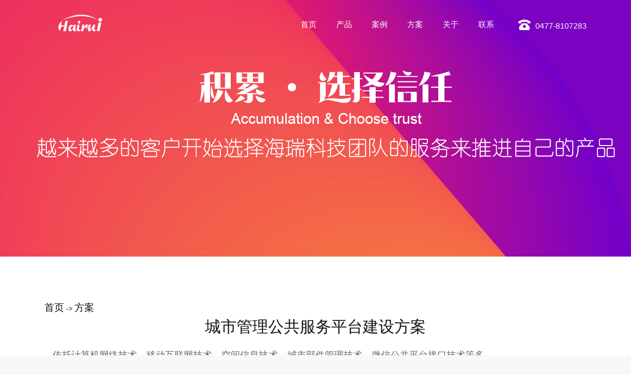

--- FILE ---
content_type: text/html
request_url: http://www.hairui2011.cn/contents/12/126.html
body_size: 5146
content:
<!DOCTYPE html>
<html lang="zh-CN">
<head>
<meta http-equiv="Content-Type" content="text/html; charset=UTF-8" />
<title>城市管理公共服务平台建设方案_内蒙古海瑞科技有限责任公司</title>
<meta http-equiv="X-UA-Compatible" content="IE=Edge,chrome=1">  
<meta name="viewport" content="width=device-width,initial-scale=1.0,maximum-scale=1.0">
<meta name="description" content="“微信公众平台对接系统”作为连接“城管微信公众平台”与“城市综合管理服务平台”的桥梁，起着信息传输与转化的枢纽作用">
<meta name="keywords" content="城市管理公共服务">
<meta name="robots" content="index,follow">  

<link rel="icon" type="image/png" href="/Images/favicon.ico" >
<!--[if lte IE 8]><script src="Scripts/html5shiv.js" type="text/javascript"></script><![endif]-->
<link rel="stylesheet" type="text/css" href="/Css/main.css" />
<link rel="stylesheet" type="text/css" href="/Css/mobile.css" />
<link rel="stylesheet" type="text/css" href="/Css/slick.css" />
  <style>
.show-about{background: url(/Images/slider_case_01.jpg) no-repeat center;}  
  .bg-white div img,.bg-white p img,.bg-white span img{max-width:912px;}
    @media (max-width: 768px){
      .bg-white div img,.bg-white p img,.bg-white span img{width:100%;height: auto;}
       .container p img,.container div img{width:100%;height: auto;}
    }
</style>
<!--百度统计-->
<script>
var _hmt = _hmt || [];
(function() {
  var hm = document.createElement("script");
  hm.src = "https://hm.baidu.com/hm.js?254f81fc17a2658d012ebe1343412d24";
  var s = document.getElementsByTagName("script")[0]; 
  s.parentNode.insertBefore(hm, s);
})();
</script>
<script>var $pageInfo = { publishmentSystemID : 1, channelID : 12, contentID : 126, siteUrl : "", homeUrl : "/center", currentUrl : "/contents/12/126.html", rootUrl : "", apiUrl : "/api" }</script>
</head>
<body>
<!--主体-->
<div class="Ued-warp panel" id="main">
  <!--头部模块-->
  <header class="Ued-header" id="Fixheader">
    <div class="container">
      <h1><a href="/index.html" class="logo"></a></h1>
      <ul class="nav">
        <li><a href="/">首页</a></li>
        <li><a href="/channels/2.html">产品</a></li>
        <li><a href="/channels/3.html">案例</a></li>
        <li><a href="/channels/12.html">方案</a></li>
        <li><a href="/channels/4.html">关于</a></li>
        <li><a href="/channels/5.html">联系</a></li>
        <li><a  class="cicon-qq">0477-8107283</a></li>        
      </ul>
    </div>
  </header>
  <!--//头部模块-->
  <!--手机端菜单按钮-->
  <div class="toggle-btn">
    <span class="icon-i"></span>
    <span class="icon-i"></span>
    <span class="icon-i"></span>
  </div>
  <!--//手机端菜单按钮-->



  <!--大图模块-->
  <div class="Ued-showimg show-about">
    <div class="container">
      <div class="show-txtstyle-center fwhite">        
      </div>
    </div>
  </div>
  <!--//大图模块-->
  <!--简介-->
  <div class="Ued-about bg-white">
    <div class="container">        
        <div class="location"><a href="/">首页</a> -> <a href="/channels/12.html">方案</a></div>
        <h3 class="f32">城市管理公共服务平台建设方案</h3>
        <p class="f16 contIm">
          <p style="margin:1em 0px;line-height:150%;text-indent:37px;"><span style="line-height:150%;font-family:仿宋_gb2312;font-size:19px;">依托计算机网络技术、移动互联网技术、空间信息技术、城市部件管理技术、微信公共平台接口技术等多种技术，</span><strong><span style="line-height:150%;font-family:仿宋_gb2312;font-size:19px;font-weight:bold;">实现城市管理理念由粗放式向精细化、由被动管理向主动服务转变、由单一封闭管理向多元开放互动管理转变；</span></strong><span style="line-height:150%;font-family:仿宋_gb2312;font-size:19px;"><span style="font-family:仿宋_gb2312;">实现城市部件与事件管理、城市人口管理、社会矛盾化解、市民服务等的数字化、网络化和空间可视化；创新城市管理及社会管理新模式，再造管理流程，建立一套科学完善的监督评价体系，及时发现并有效处理城市管理中的各种问题，进一步提高城市管理水平和管理效率。实现城市管理与社会管理的有机结合，政务职能与便民服务的有机结合，政府监督与群众监督的有机结合，内部考核与外部评价的有机结合，精细规范管理与全面覆盖管理的有机结合，高效管理与长效管理的有机结合。最终实现</span>“效率城管、满意城管、科学城管”的总体目标。</span></p><p style="margin:1em 0px;line-height:150%;text-indent:37px;"><br /></p><h2 style="margin:21px 0em 21px 38px;line-height:150%;"><strong><span style="line-height:150%;font-family:黑体;font-size:21px;font-weight:bold;">项目内容</span></strong></h2><p style="margin:10px 0px;text-indent:37px;"><span style="font-family:仿宋_gb2312;font-size:19px;"><span style="font-family:仿宋_gb2312;">本项目的主要建设内容包括四部分：</span>“</span><strong><span style="font-family:仿宋_gb2312;font-size:19px;font-weight:bold;">城管微信公众平台</span></strong><span style="font-family:仿宋_gb2312;font-size:19px;">”、“</span><strong><span style="font-family:仿宋_gb2312;font-size:19px;font-weight:bold;">微信公众平台对接系统</span></strong><span style="font-family:仿宋_gb2312;font-size:19px;">”、“</span><strong><span style="font-family:仿宋_gb2312;font-size:19px;font-weight:bold;">城市综合管理服务平台</span></strong><span style="font-family:仿宋_gb2312;font-size:19px;">”以及“</span><strong><span style="font-family:仿宋_gb2312;font-size:19px;font-weight:bold;">数据普查</span></strong><span style="font-family:仿宋_gb2312;font-size:19px;">”。</span></p><p style="margin:10px 0px;text-indent:37px;"><span style="font-family:仿宋_gb2312;font-size:19px;"><br /></span></p><h3 style="margin:21px 0em 21px 0px;text-align:justify;line-height:150%;text-indent:28px;-ms-text-justify:inter-ideograph;"><span style="font-family:黑体;font-size:20px;font-weight:bold;">一、</span><strong><span style="line-height:150%;font-family:黑体;font-size:20px;font-weight:bold;">城管微信公众平台</span></strong></h3><p style="margin:10px 0px;text-indent:37px;"><span style="font-family:仿宋_gb2312;font-size:19px;">“城管微信公众平台”的主要建设内容包括腾讯公司公众微信号的申请、栏目建设、内容维护、营销推广、以及与后台（微信公众平台对接系统）接口对接等内容。</span></p><p style="margin:10px 0px;text-indent:37px;"><span style="font-family:仿宋_gb2312;font-size:19px;"><br /></span></p><h3 style="margin:21px 0em 21px 0px;text-align:justify;line-height:150%;text-indent:28px;-ms-text-justify:inter-ideograph;"><span style="font-family:黑体;font-size:20px;font-weight:bold;">二、</span><strong><span style="line-height:150%;font-family:黑体;font-size:20px;font-weight:bold;">微信公众平台对接系统</span></strong></h3><p style="margin:10px 0px;text-indent:37px;"><span style="font-family:仿宋_gb2312;font-size:19px;">“微信公众平台对接系统”作为连接“城管微信公众平台”与“城市综合管理服务平台”的桥梁，起着信息传输与转化的枢纽作用，即：公众由“城管微信公众平台”发布的数据，要经过本子系统下载和保存至本地后台的“城市综合管理服务平台”中；由“城市综合管理服务平台”推送的信息也经过本子系统上传和发布至“城管微信公众平台”供公众或城市管理员查阅。其建设内容主要包括与城管微信公众平台接口的对接，包括文字、图片、地理坐标等内容的获取等。</span></p><p style="margin:10px 0px;text-indent:37px;"><span style="font-family:仿宋_gb2312;font-size:19px;"><br /></span></p><h3 style="margin:21px 0em 21px 0px;text-align:justify;line-height:150%;text-indent:28px;-ms-text-justify:inter-ideograph;"><span style="font-family:黑体;font-size:20px;font-weight:bold;">三、</span><strong><span style="line-height:150%;font-family:黑体;font-size:20px;font-weight:bold;">城市综合管理服务平台</span></strong></h3><p style="margin:10px 0px;text-indent:37px;"><span style="font-family:仿宋_gb2312;font-size:19px;">“城市综合管理服务平台”（以下简称城管平台）的主要建设内容包括：</span></p><span style="font-size:19px;font-weight:bold;"><br clear="all" style="page-break-before:always;" /></span><p style="margin:10px 0px;line-height:150%;text-indent:37px;"><strong><span style="line-height:150%;font-family:仿宋_gb2312;font-size:19px;font-weight:bold;">1、工作流程设计</span></strong></p><p style="margin:10px 0px;line-height:150%;text-indent:37px;"><span style="line-height:150%;font-family:仿宋_gb2312;font-size:19px;">■受理范围，除市民、监督员微信公众平台采集上报的事部件项之外，同时汇集群众信访、公众监督（书记旗长信箱）、媒体曝光、领导批办以及市容市政系统管理巡查人员上报的各种案件信息来源；</span></p><p style="margin:10px 0px;line-height:150%;text-indent:37px;"><span style="line-height:150%;font-family:仿宋_gb2312;font-size:19px;">■所有受理的案源通过城管平台运行的整个流程。</span></p><p style="margin:10px 0px;line-height:150%;text-indent:37px;"><strong><span style="line-height:150%;font-family:仿宋_gb2312;font-size:19px;font-weight:bold;">2、建立机构体系</span></strong></p><p style="margin:10px 0px;line-height:150%;text-indent:37px;"><span style="line-height:150%;font-family:仿宋_gb2312;font-size:19px;">■建立城管服务指挥中心，解答各类咨询服务、城市热点等问题，受理市民各种报修、举报投诉等，通过城管微信平台，进行城管事件的立案和派发。</span></p><p style="margin:10px 0px;line-height:150%;text-indent:37px;"><span style="line-height:150%;font-family:仿宋_gb2312;font-size:19px;">■建立旗级城市管理监督评价中心，通过城管系统平台，对监督员和服务指挥中心处理的案件进行全程跟踪，并负责监督评价处办单位的办理情况。</span></p><p style="margin:10px 0px;line-height:150%;text-indent:37px;"><span style="line-height:150%;font-family:仿宋_gb2312;font-size:19px;">■落实旗级各领域管理的责任部门，通过城管系统平台，对区监督中心发来的案件进行处办，报送处办结果。</span></p><p style="margin:10px 0px;line-height:150%;text-indent:37px;"><span style="line-height:150%;font-family:仿宋_gb2312;font-size:19px;">■落实社区城市管理责任人，通过城管系统平台，对区监督中心发来的案件进行处办，报送处办结果。</span></p><p style="margin:10px 0px;line-height:150%;text-indent:37px;"><strong><span style="line-height:150%;font-family:仿宋_gb2312;font-size:19px;font-weight:bold;">3、对接地理信息系统（GIS）</span></strong></p><p style="margin:10px 0px;line-height:150%;text-indent:37px;"><span style="line-height:150%;font-family:仿宋_gb2312;font-size:19px;">拟对接以下两种地理信息系统中的一种：</span></p><p style="margin:10px 0px;line-height:150%;text-indent:37px;"><span style="line-height:150%;font-family:仿宋_gb2312;font-size:19px;">■利用正在建设的</span><span style="line-height:150%;font-family:仿宋_gb2312;font-size:19px;">xx区</span><span style="line-height:150%;font-family:仿宋_gb2312;font-size:19px;">空间地理信息系统的公共地图平台，实现地理位置坐标的采集和标注。</span></p><p style="margin:10px 0px;text-indent:37px;"><span style="font-family:仿宋_gb2312;font-size:19px;">■利用百度地图平台，实现地理位置坐标的采集和标注。</span></p><p style="margin:10px 0px;line-height:150%;text-indent:37px;"><strong><span style="line-height:150%;font-family:仿宋_gb2312;font-size:19px;font-weight:bold;">4、建设城管平台核心应用系统</span></strong></p><p style="margin:10px 0px;line-height:150%;text-indent:37px;"><span style="line-height:150%;font-family:仿宋_gb2312;font-size:19px;">实现城管平台的各项软件功能，即各部门的数据导入、职能划分、部门台账、城市管理部件的分类、案件报送、任务派遣、与接口子系统的对接、统计报表等功能。</span></p><p style="margin:10px 0px;line-height:150%;text-indent:37px;"><strong><span style="line-height:150%;font-family:仿宋_gb2312;font-size:19px;font-weight:bold;">5、微网站</span></strong></p><p style="margin:10px 0px;line-height:150%;text-indent:37px;"><span style="line-height:150%;font-family:仿宋_gb2312;font-size:19px;"><span style="font-family:仿宋_gb2312;">微网站源于</span>WebApp（如微信）和网站的融合创新，兼容iOS、android、WP等各大操作系统，可以方便的与微信、微博等应用的链接，适应移动客户端浏览市场对浏览体验与交互性能要求的新一代网站。微网站主要以HTML5语言为主，可以和微信公共平台完美结合。</span></p><p style="margin:10px 0px;line-height:150%;text-indent:37px;"><strong><span style="line-height:150%;font-family:仿宋_gb2312;font-size:19px;font-weight:bold;">6、数据交换</span></strong></p><p style="margin:10px 0px;line-height:150%;text-indent:37px;"><span style="line-height:150%;font-family:仿宋_gb2312;font-size:19px;">数据交换的功能是实现与上一级城市管理信息系统以及其它现有系统的数据交换，交换信息可包括案件信息、业务办理信息、综合评价信息等。</span></p><p style="margin:10px 0px;line-height:150%;text-indent:37px;"><span style="line-height:150%;font-family:仿宋_gb2312;font-size:19px;"><br /></span></p><h3 style="margin:21px 0em 21px 0px;text-align:justify;line-height:150%;text-indent:28px;-ms-text-justify:inter-ideograph;"><span style="font-family:黑体;font-size:20px;font-weight:bold;">四、</span><strong><span style="line-height:150%;font-family:黑体;font-size:20px;font-weight:bold;">数据普查</span></strong></h3><p style="margin:10px 0px;text-indent:37px;"><span style="font-family:仿宋_gb2312;font-size:19px;">本次普查拟对</span><span style="font-family:仿宋_gb2312;font-size:19px;">xx</span><span style="font-family:仿宋_gb2312;font-size:19px;"><span style="font-family:仿宋_gb2312;">镇</span>30平方公里内的城市部件进行初步普查，包括地面上的公共设施的部件信息，按照城市部件的功能分类进行分层，并将其全部定位到地理信息平台中。</span></p><p><br /></p>
      </p>
    </div>
  </div>


  <!--底部模块-->
  <footer class="Ued-footer">
    <div class="container clearfix">
      <div class="footer-box">
        <ul class="footer-nav f16">
          <li><a href="/channels/2.html">产品</a></li>
          <li><a href="/channels/3.html">案例</a></li>
          <li><a href="/channels/12.html">方案</a></li>
          <li><a href="/channels/4.html">关于</a></li>
          <li><a href="/channels/5.html">联系</a></li>
          <li><a>电话：0477-8107283</a></li>
        </ul>
        <p class="footer-txt"><em>由海瑞科技团队创作. <a href="http://beian.miit.gov.cn"  target ="_blank">蒙ICP备2021003645号-1</a></em>&nbsp;&nbsp; &nbsp; &nbsp;      <script type="text/javascript">document.write(unescape("%3Cspan id='cnzz_stat_icon_1279315463'%3E%3C/span%3E%3Cscript src='https://v1.cnzz.com/stat.php%3Fid%3D1279315463%26show%3Dpic' type='text/javascript'%3E%3C/script%3E"));</script></p>
      </div>
      <div class="footer-box tright">        
        <a href="/index.html" class="logo-en fr" title="海瑞科技，靠谱的互联网产品设计与开发公司"></a>
        <p class="footer-txt">内蒙古海瑞科技有限责任公司 版权所有</p>
        <p class="footer-txt">Copyright &copy; 2016  All Rights Reserved.</p>        
      </div>
    </div>
  </footer>
<!--	<div class="statement">版权声明：海瑞科技品牌商标及其官方网站已申请版权保护，仿冒必究</div> -->
  <!--//底部模块-->
  <!--//底部模块-->
  </div>
<!--//主体-->
<!--移动端右侧菜单-->
<div class="Ued-mobile-nav menu" id="menu">
  <ul class="mobile-nav-list">
    <li><a href="/" class="current">首页</a></li>
    <li><a href="/channels/2.html">产品</a></li>
    <li><a href="/channels/3.html">案例</a></li>
    <li><a href="/channels/12.html">方案</a></li>
    <li><a href="/channels/4.html">关于</a></li>
    <li><a href="/channels/5.html">联系</a></li>
    <li><a  class="cicon-qq">0477-8107283</a></li>        
  </ul>
  <div class="site-infor">
    <p>Copyright © 2015 All Reserved</p>
  </div>
</div>
<!--//移动端右侧菜单-->
  
  
<script src="/Scripts/jquery-1.9.1.min.js"></script>
<script src="/Scripts/slick.min.js"></script>
<script src="/Scripts/slideout.min.js"></script>
<script src="/Scripts/ued-functions.js"></script>

</body>
</html>



--- FILE ---
content_type: text/css
request_url: http://www.hairui2011.cn/Css/main.css
body_size: 6072
content:
@charset 'UTF-8';
html, body, div, span, object, iframe,h1, h2, h3, h4, h5, h6, p, blockquote, pre,abbr, address, cite, code,del, dfn, em, img, ins, kbd, q, samp,small, strong, sub, sup, var,b, i,dl, dt, dd, ol, ul, li,fieldset, form, label, legend,table, caption, tbody, tfoot, thead, tr, th, td,input,button,textarea,article, aside, canvas,details, figcaption, figure,footer, header, hgroup, menu, nav, section, summary,time, mark, audio, video {margin:0; padding:0; border:0; outline:0; font-size:100%; vertical-align:baseline; background:transparent;box-sizing:border-box;-moz-box-sizing:border-box;-webkit-box-sizing:border-box;}:focus {outline:0;}body{line-height:1.5}ol,ul{list-style:none}table{border-collapse:collapse;border-spacing:0}caption,th{text-align:left}sup,sub{font-size:100%;vertical-align:baseline}:link,:visited ,ins{text-decoration:none}blockquote,q{quotes:none}blockquote:before,blockquote:after,q:before,q:after{content:'';content:none}
article,aside,canvas,details,figcaption,figure,footer,header,hgroup,menu,nav,section,summary {display:block;}
/* Reset css end */
/* Gobal css */
html {font-size:625%; width:100%; height:100%;}
body {font-family:'Helvetica Neue',Helvetica,STHeiti,'Microsoft YaHei',Arial,Verdana,sans-serif; font-size:14px; line-height:1.5; color:#121212; background:#f8f8f8; width:100%; height:100%; text-size-adjust:100%; -ms-text-size-adjust:100%; -webkit-text-size-adjust:100%; -webkit-font-smoothing: antialiased;}
h1, h2, h3, h4, h5, h6 {margin:0 0 10px; font-weight:200; font-size:16px; }

a:hover {color:#666; text-decoration:none;}
a{color:#ea3340;text-decoration:none;outline:none;transition:all 0.3s; -webkit-transition:all 0.3s;-moz-transition:all 0.3s; -webkit-tap-highlight-color:rgba(0,0,0,0);}

/*clear float*/
.clearfix:after {font-size:0;line-height:0;content: "\020";display: block;height: 0;clear: both;}
.clearfix {zoom: 1;}


@font-face{
    font-family: 'fzltcxhjw';
    src: url("../fonts/fzltcxhjw.ttf"),
         url("../fonts/fzltcxhjw.woff");
	font-weight:100;
}
/* Gobal css end */

/* Font css */

.f64{font-size:64px;}
.f60{font-size:60px;}
.f52{font-size:52px;}
.f48{font-size:48px;}
.f32{font-size:32px;}
.f28{font-size:28px;}
.f24{font-size:24px;}
.f22{font-size:22px;}
.f18{font-size:18px;}
.f16{font-size:16px;}
.f15{font-size:15px;}
.f14{font-size:14px;}

.f-family{font-family:'fzltcxhjw','Helvetica Neue',Helvetica,STHeiti,'Microsoft YaHei';}
.fblack{color:#121212;}
.fwhite{color:#fff;}
.fblue{color:#133a58;}
/* Font css end */
/* Btn css */
.comm-Btn,.comm-Btn:hover{ padding:0 44px; display:inline-block; line-height:44px; color:#fff; text-decoration:none; border:1px solid #fff; border-radius:4px;}
.comm-Btn:hover{background:#fff; color:#333; }
.Btn-red,.Btn-red:hover{border:1px solid #ea3340; background:#ea3340; color:#fff; }
.Btn-small,.Btn-small:hover{margin:15px auto; height:34px; line-height:34px; padding:0 22px; color:#121212; border:1px solid #333; border-radius:4px; }
.Btn-small:hover{background:#ea3340; color:#fff; border:1px solid #ea3340;}

/* Btn css end */
/********Layout css********/
/* comm css */
.Ued-warp{margin:0 auto; width:100%; height:100%;}
.container{margin:0 auto; padding:0 12px; max-width:1164px; min-width:1024px;}
.Ued-about .contIm img{max-width:1100px;}
.Ued-case,.Ued-index-contact,.Ued-clients,.Ued-friends,.Ued-items-list,.Ued-abtdiv,.Ued-gettouch,.Ued-about,.Ued-data,.Ued-space,.Ued-team,.Ued-job{width:100%; min-width:1024px; padding:88px 0;}
.bg-white{background-color:#ffffff;}
.bg-gray{background-color:#f8f8f8;}
/* title css */
.title-index{margin:0; color:#121212; }
.title-index span{display:inline-block; margin-right:15px; vertical-align:middle;}
.title-index em{display:inline-block; margin-right:15px; color:#888; vertical-align:middle;}
.title-index i{display:inline-block; width:50px; padding-top:1px; background:#ea3340; vertical-align:middle;}

/* header*/
.Ued-header{position:fixed; left:0; top:0; padding:25px 0; height:100px; width:100%; z-index:1000; -moz-transition:all 0.3s;-webkit-transition:all 0.3s;-o-transition:all 0.3s;-ms-transition:all 0.3s;transition:all 0.3s;}
.Ued-header h1{float:left; margin:0;}
.Ued-header h1 a.logo{display:block; width:186px; height:44px; text-indent:-8889px; background:url(../Images/logo_main_2x.png) no-repeat center; background-size:contain; -moz-transition:none;-webkit-transition:none;-o-transition:none;-ms-transition:none;transition:none;}
.Ued-header ul.nav{float:right;}
.Ued-header ul.nav li{float:left; padding:0 20px;}
.Ued-header ul.nav li a{display:block; font-size:16px; line-height:50px;color:#fff; text-decoration:none;}
.Ued-header ul.nav li a:hover{color:#ea3340; text-decoration:none;}
.Ued-header ul.nav li a.cicon-qq{margin:3px 0; display:block; height:44px;  text-indent: 44px; background:url(../Images/cicon_bg_qq.png) no-repeat 0px 0px; background-size:44px;}
.Ued-header ul.nav li a.cicon-qq:hover{background:url(../Images/cicon_bg_qq.png) no-repeat 0px -44px; background-size:44px;}
.Ued-header ul.nav li a.current,.Ued-Header ul.nav li a.current:hover{ background:url(../Images/dot_w.png) no-repeat center bottom; background-size:6px;}

.Ued-header-scroll{padding:8px 0; height:60px; background:#fff; background:rgba(255,255,255,.96); -moz-transition:all 0.3s;-webkit-transition:all 0.3s;-o-transition:all 0.3s;-ms-transition:all 0.3s;transition:all 0.3s;}
.Ued-header-scroll h1 a.logo{display:block; width:186px; height:44px; background:url(../Images/logo_txt_2x.png) no-repeat center; background-size:contain; text-indent:-8889px; -moz-transition:none;-webkit-transition:none;-o-transition:none;-ms-transition:none;transition:none;}
.Ued-header-scroll ul.nav li a{display:block; font-size:16px; line-height:44px; color:#121212; text-decoration:none;}
.Ued-header-scroll ul.nav li a.cicon-qq{margin:0; display:block;  height:44px; text-indent:44px; background:url(../Images/cicon_bg_qq.png) no-repeat 0px -88px; background-size:44px;}
.Ued-header-scroll ul.nav li a.cicon-qq:hover{background:url(../Images/cicon_bg_qq.png) no-repeat 0px -44px; background-size:44px; }
.Ued-header-scroll ul.nav li a.current,.Ued-header-scroll ul.nav li a.current:hover{color:#ea3340; background:url(../Images/dot_red.png) no-repeat center bottom; background-size:6px;}

/*right menu*/
.toggle-btn{display:none;}
.Ued-mobile-nav {display:none;}

/*slider index*/
#Slider-index .slick {margin: 0 auto; width:100%; min-width:1024px;}
#Slider-index .slick div.slidbox{background-repeat:none; background-position:center; background-size:cover;box-sizing:border-box; -moz-box-sizing:border-box; /* Firefox */ -webkit-box-sizing:border-box; /* Safari */}
#Slider-index .slick div.slidbox div.container{display:table; height:100%;}
#Slider-index .slick-prev:before, .slick-next:before { position:absolute; left: 0; top: 1px; color: #ccc;}
#Slider-index .slick-prev {display:none; left: -35px;}
#Slider-index .slick-next {display:none;  right: -35px;}
#Slider-index .slick-dots {bottom: 35px;}

/*slider subpage*/

/* footer */
.Ued-footer{background:#9a9c99; padding:44px 0; min-width:1024px;}
.footer-box{float:left; width:50%;}
.footer-box .footer-txt{clear:both; color:#eee;}
.footer-nav{overflow:hidden; margin:0 0 30px;}
.footer-nav li{float:left; padding:0 40px 0 0;}
.footer-nav li a{display:block; color:#fff;}
.footer-nav li a:hover{text-decoration:none; color:#ccc;}
.logo-en{display:block; width:240px; height:34px; background:url(../Images/logo_en_2x.png) no-repeat center top; background-size:240px 18px;}
.fr{float:right;}
.tright{text-align:right;}
.statement{clear:both; padding:10px 20px; line-height:20px; font-size:13px; text-align:center; color:#fff; background:#7a7a7a;}
/* index service item */
.Ued-service-item{width:100%; min-width:1024px;}
.service-item li{float:left; width:33.3333%; text-align:center; border-left:1px solid #ddd;}
.service-item li:last-child{border-right:1px solid #ddd;}
.service-item li a,.service-item li a:hover{padding:22px 0; display:block; text-decoration:none; text-align:center; }
.service-item li a:hover{background-color:#ea3340;}
.service-item li a span{display:inline-block; padding:6px 6px 6px 96px; text-align:left;}
.service-item li a span h3{margin:0; line-height:38px; color:#121212;}
.service-item li a:hover span h3{color:#fff;}
.service-item li a span p{line-height:26px; color:#888; }
.service-item li a:hover span p{color:#f8f8f8; }

.service-item li a span.service-ue{background:url(../Images/icon_ue.png) no-repeat 0px 0px; background-size:76px; -moz-transition:all 0.3s;-webkit-transition:all 0.3s;-o-transition:all 0.3s;-ms-transition:all 0.3s;transition:all 0.3s;}
.service-item li a:hover span.service-ue{background:url(../Images/icon_ue.png) no-repeat 0px -76px; background-size:76px;}
.service-item li a span.service-ui{background:url(../Images/icon_ui.png)  no-repeat 0px 0px; background-size:76px;-moz-transition:all 0.3s;-webkit-transition:all 0.3s;-o-transition:all 0.3s;-ms-transition:all 0.3s;transition:all 0.3s;}
.service-item li a:hover span.service-ui{background:url(../Images/icon_ui.png)  no-repeat 0px -76px; background-size:76px; }
.service-item li a span.service-dev{background:url(../Images/icon_dev.png) no-repeat 0px 0px; background-size:76px;-moz-transition:all 0.3s;-webkit-transition:all 0.3s;-o-transition:all 0.3s;-ms-transition:all 0.3s;transition:all 0.3s;}
.service-item li a:hover span.service-dev{background:url(../Images/icon_dev.png) no-repeat 0px -76px; background-size:76px; }
/* case*/
.case-list{overflow:hidden;}
.case-list li{float:left; width:33.3333%; margin:40px 0 0;   padding:0 5px;     position: relative;}
.case-list li a,.case-list li a:hover{display:block; text-decoration:none; color:#121212;}
.case-list li a img{margin:0 0 20px; display:block; width:369px; height:255px}/*height:236px*/
.case-list li a {  box-sizing: border-box;   padding-bottom: 19px;   position: relative;display: block;background: #fff;box-shadow: 2px 0px 5px rgba(0, 0, 0, .04);border-radius: 3px;-webkit-transition: all 0.3s ease-in-out 0s;-ms-transition: all 0.3s ease-in-out 0s;transition: all 0.3s ease-in-out 0s;}
.case-list li a:hover{   
-webkit-box-shadow: 0 10px 35px 5px rgba(0, 0, 0, 0.2);  box-shadow: 0 10px 35px 5px rgba(0, 0, 0, 0.2);  -webkit-transform: translateY(-15px);  -ms-transform: translateY(-15px);   transform: translateY(-15px);}
.chanpin li{width: 49%;}
.chanpin li a img{width:100%;height:377px;}

.chanpin li a h4,.chanpin li a:hover h4{text-align:center;}
.location{box-sizing: border-box; padding-left: 20px; }
.location a{ color:#121212;  font-size:20px;}
.case-list li a h4,.case-list li a:hover h4{margin:0; padding:0 10px; width:100%; line-height:40px;  color:#121212; overflow:hidden; text-overflow:ellipsis; white-space:nowrap;}
.case-list li a p,.case-list li a:hover p{width:100%; padding:0 10px; height:52px; line-height:26px; color:#666; overflow:hidden;}
/* index contact */
.Ued-index-contact{background:url(../Images/bg_contactimg.jpg) no-repeat center; background-size:cover; background-attachment:fixed; }
.Ued-index-contact h3{margin:0 auto 20px;  width:60%; line-height:1.75; text-align:center;color:#fff; }
.Ued-index-contact p{margin:0 auto 15px; width:80%; line-height:1.75; text-align:center;color:#eee; }
.Ued-index-contact p span{display:inline-block; margin:0 20px;}
.btn-box{margin:40px auto 0;}
/* client commemt */
#Slider-say .slick { width:960px; padding:60px 0 80px; margin: 0 auto; text-align:center;}
#Slider-say .slick div.slidbox h3{margin:0 0 40px; line-height:1.7; text-align:center;}
#Slider-say .slick div.slidbox p{margin:0 0 20px; color:#666;  text-align:center;}
#Slider-say .slick-prev:before, .slick-next:before { position: absolute; left: 0; top: 1px; color: #ccc;}
#Slider-say .slick-prev { display:none; left: -35px;}
#Slider-say .slick-next { display:none;  right: -35px;}
#Slider-say .slick-dots { bottom: 35px;}
#Slider-say .slick-dots li button { border:2px solid #666; background:#666; display: block; height: 10px; width: 10px; border-radius:5px; opacity: 0.35; outline: none; line-height: 0; font-size: 0; color: transparent; cursor: pointer; outline: none; }
#Slider-say .slick-dots li.slick-active button{ opacity: 1;  border:2px solid #ea3349; background: transparent;}
/* friends */
.Ued-friends{padding:44px 0;}
.Ued-friends ul.friends-list li{float:left;margin:10px 0; padding:10px 20px; width:25%; }
.Ued-friends ul.friends-list li img{margin:0 auto; display:block; width:100%;}

/*subpage banner*/
.Ued-showimg{padding:88px 0; height:520px; min-width:1024px; }
.Ued-showimg div.container{display:table; height:100%;}

.show-service{background:url(../Images/bg_service.jpg) no-repeat center; background-size:cover;}
.show-about{background:url("../Images/bg_about.jpg") no-repeat center; background-size:cover;}
.show-contact{background:url(../Images/bg_contact.jpg) no-repeat center; background-size:cover;}
.show-join{background:url(../Images/bg_join.jpg) no-repeat center; background-size:cover;}

/*service abt*/
.Ued-sitem{height:520px;min-width:1024px;}
.sitem-txt{float:left; width:50%; height:520px; padding:88px 0;}
.sitem-txt h3{margin:0 0 20px; color:#121212;}
.sitem-txt h3 span{display:block; color:#888;}
.sitem-txt h3 i{margin:20px 0; display:block; width:50px; padding-top:1px; background:#ea3340;}
.sitem-txt p{color:#666;}
.sitem-img{float:left; width:50%; height:520px;}
.img-ue{background:url(../Images/img_ue.jpg) no-repeat right center; background-size:cover;}
.img-ui{background:url(../Images/img_ui.jpg) no-repeat left center; background-size:cover;}
.img-dev{background:url(../Images/img_dev.jpg) no-repeat center; background-size:cover;}

.txtarea-left{float:left; padding-left:68px; padding-right:20px; max-width:482px; min-width:412px; text-align:left; }
.txtarea-right{float:right; margin-right:88px; padding-right:68px; padding-left:12px;  max-width:482px; min-width:412px;}

/*service item*/
.Ued-items-list h3{text-align:center;}
.items-list{overflow:hidden;}
.items-list li{float:left; width:33.3333%; padding:20px 40px; text-align:center;}
.items-list li dl{display:inline-block; }
.items-list li dl dt{text-align:left; margin:0 0 20px; height:88px; padding:19px 0; padding-left:100px;}
.items-list li dl dt h4{ line-height:30px; color:#121212;}
.items-list li dl dt h4 span{display:block; line-height:20px; color:#888; }
.items-list li dl dd{line-height:24px; height:72px; overflow:hidden; color:#666; text-align:left; }
.items-list li dl dt.item-icons-01{background:url(../Images/items_icon_01.png) no-repeat left center; background-size:78px; }
.items-list li dl dt.item-icons-02{background:url(../Images/items_icon_02.png) no-repeat left center; background-size:78px; }
.items-list li dl dt.item-icons-03{background:url(../Images/items_icon_03.png) no-repeat left center; background-size:78px; }
.items-list li dl dt.item-icons-04{background:url(../Images/items_icon_04.png) no-repeat left center; background-size:78px; }
.items-list li dl dt.item-icons-05{background:url(../Images/items_icon_05.png) no-repeat left center; background-size:78px; }
.items-list li dl dt.item-icons-06{background:url(../Images/items_icon_06.png) no-repeat left center; background-size:78px; }
.items-list li dl dt.item-icons-07{background:url(../Images/items_icon_07.png) no-repeat left center; background-size:78px; }
.items-list li dl dt.item-icons-08{background:url(../Images/items_icon_08.png) no-repeat left center; background-size:78px; }
.items-list li dl dt.item-icons-09{background:url(../Images/items_icon_09.png) no-repeat left center; background-size:78px; }
.items-list li dl dt.item-icons-10{background:url(../Images/items_icon_10.png) no-repeat left center; background-size:78px; }
.items-list li dl dt.item-icons-11{background:url(../Images/items_icon_11.png) no-repeat left center; background-size:78px; }
.items-list li dl dt.item-icons-12{background:url(../Images/items_icon_12.png) no-repeat left center; background-size:78px; }

.Ued-abtdiv{text-align:center; background:url(../Images/img_abt.jpg) no-repeat center; background-size:cover; background-attachment:fixed; }
.Ued-abtdiv h3{margin:0 0 20px; color:#fff;}
.Ued-abtdiv p{margin:0 0 20px; color:#fff;}
.Ued-abtdiv a{color:#fff;}
.Ued-abtdiv a:hover{color:#ea3340; text-decoration:none;}

/*subpage contact*/
.Ued-gettouch dl{overflow:hidden;}
.Ued-gettouch dl dt{padding:44px 15px;float:left; line-height:50px;}
.Ued-gettouch dl dd{padding:0 15px; float:left;}
.Ued-gettouch dl dd h3{margin:0; line-height:50px; color:#121212; }
.Ued-gettouch dl dd p{margin:5px 0; line-height:34px; color:#666; }
.Ued-gettouch dl dd p span{display:inline-block; margin-right:20px;}
.Ued-gettouch dl dd.btns-box{float:right; padding:44px 20px;}

/*cases slider style*/
#Slider-case .slick {margin: 0 auto; height:520px;  width:100%; min-width:1024px;}
#Slider-case .slick div.slidbox{ height:520px; background-repeat:none; background-position:center; background-size:cover; }
#Slider-case .slick div.slidbox div.container{display:table; height:100%;}
#Slider-case .slick-prev:before, .slick-next:before { position: absolute; left: 0; top: 1px; color: #ccc;}
#Slider-case .slick-prev { display:none; left: -35px;}
#Slider-case .slick-next { display:none;  right: -35px;}
#Slider-case .slick-dots { bottom: 35px;}

/*case sort*/
.Ued-fix-sort{background:#fff; background:rgba(255,255,255,.96); border-top:1px solid #ddd; width:100%; position:static; top:0; z-index:900;}
.Ued-fix-sort ul{overflow:hidden;}
.Ued-fix-sort ul li{float:left; padding:0 40px 0 0;}
.Ued-fix-sort ul li a,.Ued-fix-sort ul li a:hover{padding:0 4px; display:block; line-height:58px; border-bottom:2px solid #fff; color:#121212; text-decoration:none;}
.Ued-fix-sort ul li a:hover{color:#888;}
.Ued-fix-sort ul li.current a,.Ued-fix-sort ul li.current a:hover{color:#ea3340; border-bottom:2px solid #ea3340;}

#UedCases .Ued-case{padding-top:48px;}
/* data */
.Ued-data{text-align:center; background:url(../Images/bg_data.jpg) no-repeat center; background-size:cover; background-attachment:fixed; }
.data-list{overflow:hidden;}
.data-list li{float:left; width:25%; padding:20px; color:#f0f0f0;}
.data-list li span{margin:0 auto 10px; display:block; width:120px; height:120px; line-height:120px; color:#fff; border:2px solid #ddd; border-radius:60px; background:rgba(0,0,0,.34); }
/* about txt*/
.Ued-about h3{margin:0 0 20px; text-align:center;}
.Ued-about p{margin:0 auto 20px; width:80%; line-height:1.75; text-align:left;color:#666;text-align:justify;}
/* space */
.Ued-space{color:#888;}
.space-box{margin:40px 0 0; width:100%; overflow:hidden;}
.spbox{float:left; width:50%; height:570px; overflow:hidden;}
.spbox-row{height:285px;width:100%; overflow:hidden;}
.spbox-row-box{float:left; width:50%; height:285px; overflow:hidden;}
.space-box{overflow:hidden;}
.space-box a img{-webkit-transition: all 0.3s ease-in-out;-moz-transition: all 0.3s ease-in-out;transition: all 0.3s ease-in-out;}
.space-box a:hover img{transform: scale(1.2) rotate(0deg);}
.space-box img{display:block; width:100%; height:100%;}
/* team list */
.Ued-team{color:#888;}
.team-list{margin:40px 0 0; width:100%; overflow:hidden;}
.team-list li{float:left; width:25%; padding:20px 0; text-align:center; font-size:14px; color:#666; line-height:30px;}
.team-list li img{display:block; margin:0 auto 10px; width:144px; height:144px; border-radius:72px; }
.team-list li span label{display:block; font-size:18px; color:#121212;}
.team-list li a.join-link{display:block; margin:0 auto 10px; width:144px; height:144px;  border-radius:72px; background:url(../Images/join_add.png) #ccc no-repeat center; background-size:44px 44px;}

/* contact */
.Ued-contact{width:100%; min-width:1024px;}
.contact-ways{overflow:hidden;}
.contact-ways li{float:left; width:33.3333%; height:420px;  border-left:1px solid #ddd;}
.contact-ways li:last-child{border-right:1px solid #ddd;}
.contact-ways li a,.contact-ways li a:hover{display:block; padding:88px 0;text-align:center;  }
.contact-ways li h4{font-size:16px; color:#666; line-height:30px; margin:0; font-weight:100; }
.contact-ways li p.cway-txt{font-size:30px; line-height:50px; color:#121212;}
.contact-ways li a i{margin:0 auto 20px; display:block; width:128px; height:128px; background-color:#f8f8f8; border-radius:64px; transition:all 0.3s; -webkit-transition:all 0.3s;-moz-transition:all 0.3s; -webkit-tap-highlight-color:rgba(0,0,0,0);}

.contact-ways li a:hover i{background-color:#ea3340; transition:all 0.3s; -webkit-transition:all 0.3s;-moz-transition:all 0.3s; -webkit-tap-highlight-color:rgba(0,0,0,0);}

.contact-ways li a i.i-phone{background-image:url(../Images/icon_phone.png);background-size:128px; background-repeat:no-repeat; background-position:0 0;}
.contact-ways li a:hover i.i-phone{background-position:0 -128px;}
.contact-ways li a i.i-qq{background-image:url(../Images/icon_qq.png);background-size:128px; background-repeat:no-repeat; background-position:0 0;}
.contact-ways li a:hover i.i-qq{background-position:0 -128px;}
.contact-ways li a i.i-mail{background-image:url(../Images/icon_mail.png);background-size:128px; background-repeat:no-repeat; background-position:0 0;}
.contact-ways li a:hover i.i-mail{background-position:0 -128px;}

/* weixin */
.weixin{background:url(../Images/bg_weixin.jpg) no-repeat center; background-size:cover; background-attachment:fixed;}
.weixin h3{margin:0 auto;}
.weixin p{margin:0 auto 20px;}
.weixin-p img{display:block; margin:0 auto; width:160px; height:160px;}
/* map */
.Ued-map{position:relative; height:520px; min-width:1024px;}
#allmap{width:100%;height: 100%;overflow: hidden;margin:0;}
.mark-info{position:absolute; bottom:0px; left:0; width:100%; text-align:center; padding:20px 0; background:rgba(234,51,64,.76);_background:#000;  color:#fff;}
.mark-info h4{margin:0; line-height:2;}

/* job*/
.Ued-job{color:#666;}
.job-teambg{margin:40px auto; text-align:center;}
.job-teambg img{display:block; margin:0 auto 20px; max-width:90%;}

.job-list{margin:0 0 40px;}
.job-list dl{display:block; }
.job-list dl dt{text-align:left; margin:0 0 20px; height:88px; padding:19px 0; padding-left:100px;}
.job-list dl dt h4{ line-height:30px; color:#ea3340;}
.job-list dl dt h4 span{display:block; line-height:20px; color:#888; }
.job-list dl dd{line-height:24px; color:#666; text-align:left; width:70%;}

.job-list dl dt.item-icons-01{background:url(../Images/items_icon_01.png) no-repeat left center; background-size:78px; }
.job-list dl dt.item-icons-02{background:url(../Images/items_icon_02.png) no-repeat left center; background-size:78px; }
.job-list dl dt.item-icons-03{background:url(../Images/items_icon_03.png) no-repeat left center; background-size:78px; }
.job-list dl dt.item-icons-04{background:url(../Images/items_icon_04.png) no-repeat left center; background-size:78px; }
.job-list dl dt.item-icons-05{background:url(../Images/items_icon_05.png) no-repeat left center; background-size:78px; }
.job-list dl dt.item-icons-06{background:url(../Images/items_icon_06.png) no-repeat left center; background-size:78px; }
.job-list dl dt.item-icons-07{background:url(../Images/items_icon_07.png) no-repeat left center; background-size:78px; }
.job-list dl dt.item-icons-08{background:url(../Images/items_icon_08.png) no-repeat left center; background-size:78px; }
.job-list dl dt.item-icons-09{background:url(../Images/items_icon_09.png) no-repeat left center; background-size:78px; }
.job-list dl dt.item-icons-10{background:url(../Images/items_icon_10.png) no-repeat left center; background-size:78px; }
.job-list dl dt.item-icons-11{background:url(../Images/items_icon_11.png) no-repeat left center; background-size:78px; }
.job-list dl dt.item-icons-12{background:url(../Images/items_icon_12.png) no-repeat left center; background-size:78px; }

.job-list h5{margin:20px 0 0; line-height:1.75; color:#121212;}
.job-list ol{list-style-type:decimal; padding-left:20px; color:#666; margin:0 0 20px;}
.job-list ol li{margin:10px 0 0; text-align:justify;}

/********Layout css end********/
/*show txt style*/
.show-txtstyle-center{vertical-align:middle; display:table-cell;text-align:center;}
.show-txtstyle-center p.iconimg img{margin:0 auto 2%; width:180px; }
.show-txt-left{text-align:left;}

/*show txt style end*/
/*case detail*/
.case-detail{background-repeat:no-repeat; background-position:center; background-size:cover; height:800px; min-width:1024px;}
.example-list{width:100%; min-width:1024px; }
.example-list img{display:block;width:100%;}
.case-example-txt{background:#282c36;}
.case-example-txt .container{padding:40px; color:#fff; text-align:center;}
.case-example-txt h3{margin:0 0 20px;font-size:26px; font-weight:100;}
.case-example-txt p{margin:0 auto 15px; font-size:16px; line-height:2; width:88%;}
.case-example-txt p.pcenter{text-align:center;padding:20px;}
.case-example-txt a.go-sitelink,.case-example-txt a.go-sitelink:hover{position:relative; margin:20px auto; display:inline-block; padding:0 60px; line-height:50px; font-size:16px; color:#fff; border:1px solid #fff; border-radius:4px; }
.case-example-txt a.go-sitelink i{position:absolute; left:15px; top:10px; display:block; width:30px; height:30px; }
.case-example-txt a.go-sitelink i.apple{background:url(../Images/apple.png) no-repeat center; background-size:cover;}
.case-example-txt a.go-sitelink i.android{background:url(../Images/android.png) no-repeat center;background-size:cover;}


/*case detail*/

--- FILE ---
content_type: text/css
request_url: http://www.hairui2011.cn/Css/mobile.css
body_size: 3836
content:
@charset 'UTF-8';

@media screen and (min-width:320px) { html { font-size:100.00px;} }

/****************************************pad*************************************************/
@media only screen and (max-width:800px) {}

/*****************************************phone plus*****************************************/
@media (max-width:768px) {
html,body {width: 100%;height: 100%;}
body {font-size:.12rem; line-height:1.5; text-size-adjust:100%; -ms-text-size-adjust:100%; -webkit-text-size-adjust:100%; -webkit-font-smoothing: antialiased;}
h1, h2, h3, h4, h5, h6{margin:0 0 .12rem; font-size:.14rem; }
/* Font css */
.f64{font-size:.52rem;}
.f60{font-size:.48rem;}
.f52{font-size:.41rem;}
.f48{font-size:.32rem;}
.f32{font-size:.24rem;}
.f28{font-size:.22rem;}
.f24{font-size:.20rem;}
.f22{font-size:.16rem;} 
.f18{font-size:.15rem;}
.f16{font-size:.14rem;}
.f15{font-size:.14rem;}
.f14{font-size:.12rem;}
/* Btn css */
.comm-Btn,.comm-Btn:hover{ padding:0 .34rem; line-height:.34rem;}

/* comm css */
.container{padding:0 .12rem; max-width:100%; min-width:100%;}
.Ued-case,.Ued-index-contact,.Ued-clients,.Ued-friends,.Ued-items-list,.Ued-abtdiv,.Ued-gettouch,.Ued-about,.Ued-data,.Ued-space,.Ued-team,.Ued-job{width:100%; min-width:100%; padding:.44rem 0;}
/* title css */
.title-index{padding:0 .12rem; font-weight:200;}

/* header*/
.Ued-header{padding-top:10px; padding-bottom:10px; height:60px;}
.Ued-header h1 a.logo{background-size:60px 40px; background-position: left;}/*width:40px; height:40px; background-size:40px 40px;*/
.Ued-header ul.nav{display:none;}
.Ued-header-scroll{padding-top:10px; padding-bottom:10px; height:60px;background:rgba(255,255,255,.96);}
.Ued-header-scroll h1 a.logo{display:block; width:176px; height:40px; text-indent:-9999px; background:url(../Images/logo_txt_2x.png) no-repeat center; background-size:176px 40px;}

/*right menu*/
.menu,.slideout-menu {position:fixed; top:0;bottom:0;right:0;z-index:0; width:256px; overflow-y:scroll; -webkit-overflow-scrolling:touch; display:none;}
.panel,.slideout-panel {position: relative;z-index:1;}
.slideout-open,.slideout-open body {overflow: hidden;}
.slideout-open .slideout-menu {display: block;}

.Ued-mobile-nav{padding:.2rem 0 .2rem .2rem; color:#ccc; background:#7b7d7a;}
.mobile-nav-list{margin:0 0 .4rem;}
.mobile-nav-list li a,.mobile-nav-list li a:hover{padding:0; display:block; font-size:.16rem; line-height:.50rem; color:#eee; text-decoration:none;}
.mobile-nav-list li a.cicon-qq{display:block; width:44px; height:44px; margin:0; background:url(../Images/cicon_bg_qq.png) no-repeat -10px 0px; background-size:44px; text-indent:-9999px; -moz-transition:all 0.3s;-webkit-transition:all 0.3s;-o-transition:all 0.3s;-ms-transition:all 0.3s;transition:all 0.3s;}
.mobile-nav-list li a.cicon-qq:hover{background:url(../Images/cicon_bg_qq.png) no-repeat -10px -44px; background-size:44px;  -moz-transition:all 0.3s;-webkit-transition:all 0.3s;-o-transition:all 0.3s;-ms-transition:all 0.3s;transition:all 0.3s;}
.mobile-nav-list li a.current,.Mobile-nav-list li a.current:hover{font-weight:600; color:#fff;}
.site-infor{padding:.12rem 0; border-top:1px solid #999;}

/*menu icon*/
.toggle-btn{position:fixed; top:0; right:0; z-index:2000; display:block; border:none; outline:none; width:60px; height:60px; padding-top:12px; -webkit-tap-highlight-color:rgba(0,0,0,0);}
.icon-i{margin:6px auto; display:block; width:30px; height:3px; background:#ea3340;}

/* footer */
.Ued-footer{padding:.22rem 0; min-width:100%;}
.footer-box{float:left; width:100%;}
.footer-nav{overflow:hidden; margin:0 0 .3rem; padding-bottom:.25rem; border-bottom:1px solid #ddd;}
.footer-nav li{width:100%; padding:0;}
.footer-nav li a{line-height:.5rem; font-size:.16rem; }
.footer-nav li a:hover{text-decoration:none; color:#ccc;}
.logo-en{margin:.3rem 0 .12rem; display:block; width:238px; height:18px; background:url(../Images/logo_en_2x.png) no-repeat center top; background-size:238px 18px;}
.fr{float:left;}
.tright{text-align:left;}
.statement{clear:both; padding:.12rem; line-height:20px; font-size:.12rem; text-align:left; color:#fff; background:#8a8a8a;}
/*slider index*/
#Slider-index .slick {width:100%; margin: 0 auto; min-width:100%;}
#Slider-index .slick-dots {bottom: .2rem;}

/* index service item */
.Ued-service-item{min-width:100%;}
.Ued-service-item .container{padding:0;}
.service-item li{width:100%; border-left:0px solid #ddd; border-bottom:1px solid #ddd; }
.service-item li:last-child{border-right:0px solid #ddd;}
.service-item li a,.service-item li a:hover{padding:.1rem; display:block; text-decoration:none; text-align:left; background-image:url(../Images/arr_comm.png); background-repeat:no-repeat; background-position:94% center; background-size:.22rem;}
.service-item li a span{padding:.06rem .06rem .06rem .7rem;}
.service-item li a span h3{line-height:.26rem;}
.service-item li a span p{line-height:.2rem;}

.case-list li a .time{ font-size: .4rem !important;}
.case-list li a img{width:100% !important;height:auto !important;}

.service-item li a span.service-ue{background:url(../Images/icon_ue.png) no-repeat 0px 0px; background-size:.5rem;}
.service-item li a:hover span.service-ue{background:url(../Images/icon_ue.png) no-repeat 0px -.5rem; background-size:.5rem;}
.service-item li a span.service-ui{background:url(../Images/icon_ui.png)  no-repeat 0px 0px; background-size:.5rem;}
.service-item li a:hover span.service-ui{background:url(../Images/icon_ui.png)  no-repeat 0px -.5rem; background-size:.5rem; }
.service-item li a span.service-dev{background:url(../Images/icon_dev.png) no-repeat 0px 0px; background-size:.5rem;}
.service-item li a:hover span.service-dev{background:url(../Images/icon_dev.png) no-repeat 0px -.5rem; background-size:.5rem; }

/* case*/
.Ued-case .container{padding:0;}
.case-list li{width:50%; margin:.2rem 0 0; }
.case-list li a h4,.case-list li a:hover h4{width:100%; padding:0 .12rem; line-height:.32rem;}
.case-list li a p,.case-list li a:hover p{display:none;}

/* index contact */
.Ued-index-contact {background-attachment:scroll;}
.Ued-index-contact h3{width:80%;}
.Ued-index-contact p{width:90%;}
.btn-box{margin:.12rem auto 0;}
.Ued-index-contact p.btn-box a{font-size:.16rem;}

/* client commemt */
.Ued-clients .title-index{padding:0; }
#Slider-say .slick {width:100%; padding:.24rem .12rem;}
#Slider-say .slick div.slidbox h3{margin:0 0 .2rem; font-size:.20rem;}
#Slider-say .slick div.slidbox p{margin:0 0 .2rem;}
#Slider-say .slick-dots { bottom: .0rem;}
/* friends */
.Ued-friends ul.friends-list li{margin:.12rem 0; padding:.12rem; width:50%; }

/*subpage banner*/
.Ued-showimg{padding:.44rem 0; height:3.2rem; min-width:100%; }

/*service abt*/
.Ued-sitem{height:auto; min-width:100%;}
.sitem-txt{width:100%; height:3.2rem; padding:.44rem 0;}
.sitem-img{width:100%; height:3.2rem;}
.txtarea-left{float:left; padding-left:.24rem; padding-right:.24rem; max-width:100%; min-width:100%; text-align:left; }
.txtarea-right{float:left; padding-left:.24rem; padding-right:.24rem; max-width:100%; min-width:100%; text-align:left; }

/*service item*/
.items-list li{float:left; width:100%; padding:.24rem .12rem; text-align:left; }
.items-list li dl{display:block; }
.items-list li dl dt{text-align:left; margin:0 0 .12rem; height:.68rem; padding:.12rem 0; padding-left:.58rem;}
.items-list li dl dt h4{line-height:.27rem;}
.items-list li dl dt h4 span{line-height:.17rem;}
.items-list li dl dd{line-height:1.5; height:auto; }
.items-list li dl dt.item-icons-01,
.items-list li dl dt.item-icons-02,
.items-list li dl dt.item-icons-03,
.items-list li dl dt.item-icons-04,
.items-list li dl dt.item-icons-05,
.items-list li dl dt.item-icons-06,
.items-list li dl dt.item-icons-07,
.items-list li dl dt.item-icons-08,
.items-list li dl dt.item-icons-09,
.items-list li dl dt.item-icons-10,
.items-list li dl dt.item-icons-11,
.items-list li dl dt.item-icons-12{ background-size:.44rem; }

.Ued-abtdiv{background-attachment:scroll;}
.Ued-abtdiv h3{font-size:.28rem;}

/*subpage contact*/
.Ued-gettouch dl dt{padding:0;float:none; line-height:.3rem; text-align:center;}
.Ued-gettouch dl dd{padding:.12rem; float:none;text-align:center;}
.Ued-gettouch dl dd h3{line-height:.3rem; }
.Ued-gettouch dl dd p{margin:0 0 .12rem; line-height:.25rem; }
.Ued-gettouch dl dd p span{margin:0 .12rem;}
.Ued-gettouch dl dd.btns-box{float:none; padding:0;}

/*cases slider style*/
#Slider-case .slick {height:3.2rem;  width:100%; min-width:100%;}
#Slider-case .slick div.slidbox{ height:3.2rem;}
#Slider-case .slick-dots { bottom: .2rem;}

/*case sort*/
.Ued-fix-sort .container{padding:0;}
.Ued-fix-sort ul li{float:left; padding:0; width:20%; text-align:center;}
.Ued-fix-sort ul li a,.Ued-fix-sort ul li a:hover{display:inline-block; line-height:.34rem; padding:.08rem;}

#UedCases .Ued-case{padding-top:.24rem;}
/* data */
.Ued-data{background-attachment:scroll; }
.data-list li{float:left; width:50%; padding:.12rem;}
.data-list li span{margin:0 auto 10px; width:1.2rem; height:1.2rem; line-height:1.2rem; border:2px solid #ddd; border-radius:.6rem; }

/* about txt*/
.Ued-about{padding-left:.12rem;padding-right:.12rem;}
.Ued-about h3{margin:0 auto .12rem; width:84%;  color:#121212;}
.Ued-about p{margin:0 auto .12rem;  width:100%;}

 .new_list{box-sizing: border-box; padding: 0 10px;}


/* space */
.Ued-space .container{padding:0;}
.Ued-space .container p{padding:0 .12rem;}
.space-box{margin:.24rem 0 0; width:100%; overflow:hidden;}
.spbox{float:left; width:100%; height:auto; overflow:hidden;}
.spbox-row{height:auto;width:100%; overflow:hidden;}
.spbox-row-box{float:left; width:50%; height:auto; overflow:hidden;}
.space-box img{display:block; width:100%; height:auto;}
/* team list */
.Ued-team .container{padding:0;}
.Ued-team .container p{padding:0 .12rem;}
.team-list{margin:.24rem 0 0;}
.team-list li{width:50%; padding:.12rem 0; line-height:.2rem;}
.team-list li img{width:1.2rem; height:1.2rem; border-radius:.6rem; }
.team-list li span label{display:block;}
.team-list li a.join-link{width:1.2rem; height:1.2rem; border-radius:.6rem; background-size:.3rem;}

/* contact */
.Ued-contact{min-width:100%;}
.contact-ways li{float:left; width:100%; height:auto;  border-left:0px; border-bottom:1px solid #ddd;}
.contact-ways li:last-child{border-right:0px solid #ddd;}
.contact-ways li a,.contact-ways li a:hover{display:block; padding:.34rem 0; text-align:center; }

.contact-ways li h4{font-size:.14rem; color:#666; line-height:.25rem; margin:0; font-weight:200; }
.contact-ways li a,.contact-ways li a:hover{text-decoration:none; color:#121212;}
.contact-ways li p.cway-txt{font-size:.24rem; line-height:.34rem; color:#121212;}
.contact-ways li a i{margin:0 auto 20px; display:block; width:.9rem; height:.9rem; border-radius:.45rem; }

.contact-ways li a i.i-phone{background-size:.9rem;}
.contact-ways li a:hover i.i-phone{background-position:0 -.9rem;}
.contact-ways li a i.i-qq{background-size:.9rem;}
.contact-ways li a:hover i.i-qq{background-position:0 -.9rem;}
.contact-ways li a i.i-mail{background-size:.9rem;}
.contact-ways li a:hover i.i-mail{background-position:0 -.9rem;}


.weixin{background-attachment:scroll;}

/*map*/
.Ued-map{position:relative; height:3.2rem; min-width:100%;}
.mark-info{padding:.12rem 0;}
.mark-info h4{margin:0; line-height:.25rem; font-size:.16rem; color:#fff; font-weight:300;}
.mark-info a,.mark-info a:hover{color:#fff; text-decoration:none;}

/* job*/
.Ued-job{background:#f8f8f8;}

.Ued-job h3.title-index{padding:0;}
.job-teambg{margin:.24rem auto;}

.job-list dl{display:block; }
.job-list dl dt{text-align:left; margin:0 0 .12rem; height:.68rem; padding:.12rem 0; padding-left:.58rem;}
.job-list dl dt h4{line-height:.27rem;}
.job-list dl dt h4 span{line-height:.17rem;}
.job-list dl dd{line-height:1.5; height:auto;  width:100%;}

.job-list dl dt.item-icons-01,
.job-list dl dt.item-icons-02,
.job-list dl dt.item-icons-03,
.job-list dl dt.item-icons-04,
.job-list dl dt.item-icons-05,
.job-list dl dt.item-icons-06,
.job-list dl dt.item-icons-07,
.job-list dl dt.item-icons-08,
.job-list dl dt.item-icons-09,
.job-list dl dt.item-icons-10,
.job-list dl dt.item-icons-11,
.job-list dl dt.item-icons-12{ background-size:.44rem; }


/*show txt style*/
.show-txtstyle-center h5{display:none;}
.show-txtstyle-center .f64{font-size:.32rem;}
.show-txtstyle-center h3.f48{font-size:.22rem;}
.show-txtstyle-center p.iconimg img{margin:0 auto 2%; width:68px;}
/*show txt style end*/

/*show case example*/
.case-detail{height:2.5rem; min-width:100%;}
.example-list{width:100%; min-width:100%; }
.case-example-txt .container{padding:.3rem .14rem .2rem; color:#fff; text-align:center;}
.case-example-txt h3{margin:0 0 .12rem;font-size:.2rem; font-weight:200;}
.case-example-txt p{margin:0 auto .08rem; font-size:.12rem; width:100%; text-align:center;}
.case-example-txt p.pcenter{text-align:center;padding:.12rem;}
.case-example-txt p.pcenter img{display:block; margin:0 auto; width:50%;}
.case-example-txt a.go-sitelink,.case-example-txt a.go-sitelink:hover{position:relative; margin:20px auto; display:inline-block; padding:0 .38rem; line-height:.38rem; font-size:.16rem; color:#fff; border:1px solid #fff; border-radius:4px; }
.case-example-txt a.go-sitelink i{position:absolute; left:.05rem; top:.05rem; display:block; width:.28rem; height:.28rem; }

/*show case example end*/

}
/*************************************************phone************************************/
@media only screen and (max-width:640px) {}

@media only screen and (max-width:320px) {
/* Font css */
.f64{font-size:.39rem;}
.f60{font-size:.36rem;}
.f52{font-size:.32rem;}
.f48{font-size:.28rem;}
.f32{font-size:.20rem;}
.f22{font-size:.16rem;}
.f16{font-size:.14rem;}
.f14{font-size:.12rem;}
/* header*/
.Ued-header{padding-top:15px; padding-bottom:15px;height:60px;}
.Ued-header h1 a.logo{width:30px; height:30px; background-size:30px 30px;}
.Ued-header-scroll{padding-top:15px; padding-bottom:15px;height:60px; background:rgba(255,255,255,.96);}
.Ued-header-scroll h1 a.logo{width:132px; height:30px; background-size:132px 30px;}
/*menu icon*/
.toggle-btn{width:50px; height:50px; padding-top:14px;}
.icon-i{width:26px; height:2px; }

/*right menu*/
.mobile-nav-list li a,.mobile-nav-list li a:hover{font-size:.14rem; line-height:.44rem;}

#Slider-say .slick div.slidbox h3{font-size:.18rem;}

.Ued-fix-sort ul li a,.Ued-fix-sort ul li a:hover{font-size:.14rem;}

.container div img,.container p img{width:100%;}

}




--- FILE ---
content_type: application/javascript
request_url: http://www.hairui2011.cn/Scripts/ued-functions.js
body_size: 859
content:
$(function(){
	
	//���õ�һ���߶�
	var iHeight = $(window).height()-120;
	var iWidth =  $(window).width();
	if (iHeight >= 960 )
	{
		$("#Slider-index > div.slick").css('height',960);
		$("#Slider-index > div.slick > div.slidbox").css('height',960);
	}else if (iHeight <= 520)
	{
		$("#Slider-index > div.slick").css('height',520);
		$("#Slider-index > div.slick > div.slidbox").css('height',520);
	}else{
		$("#Slider-index > div.slick").css('height',iHeight);
		$("#Slider-index > div.slick > div.slidbox").css('height',iHeight);
	}
	if(iWidth < 800){
		$("#Slider-index > div.slick").css('height',360);
		$("#Slider-index > div.slick > div.slidbox").css('height',360);
	}
	if(iWidth < 321){
		$("#Slider-index > div.slick").css('height',270);
		$("#Slider-index > div.slick > div.slidbox").css('height',270);
	}
	//��������
	$('.slick').slick({
		dots: true,
		arrows:false,
		autoplay:true,
		autoplaySpeed:8000
	});
	
	//�仯ͷ��������ʽ
	$(window).scroll(function () { 
		st = $(window).scrollTop(); 
		if (st>0)
		{
			$("#Fixheader").addClass("Ued-header-scroll");
		}else
		{
			$("#Fixheader").removeClass("Ued-header-scroll");
		}
	});

	//�����˵�
	var slideout = new Slideout({
	        'panel': document.getElementById('main'),
	        'menu': document.getElementById('menu'),
	        'padding': 256,
			'side':'right',
			'touch':false,
	        'tolerance': 70
			
	      });

	     $('.toggle-btn').click(function() {
	        slideout.toggle();
	      });

	      $('.menu').click(function(eve) {
	        if (eve.target.nodeName === 'A') { slideout.close(); }
	      });

	     function aload(t){"use strict";t=t||window.document.querySelectorAll("[data-aload]"),void 0===t.length&&(t=[t]);var a,e=0,r=t.length;for(e;r>e;e+=1)a=t[e],a["LINK"!==a.tagName?"src":"href"]=a.getAttribute("data-aload"),a.removeAttribute("data-aload");return t}
	    
		window.onload = function(){
	    	aload();
	    }
		
		

});
